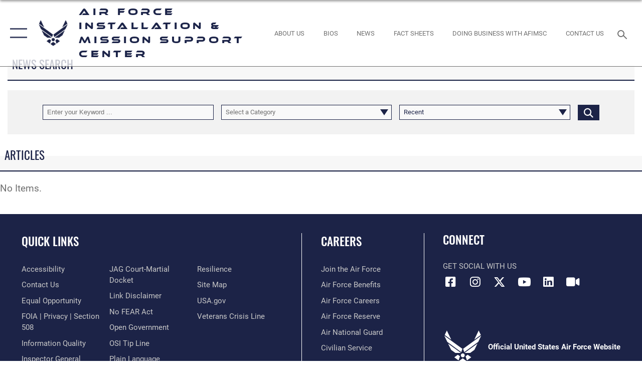

--- FILE ---
content_type: text/html; charset=utf-8
request_url: https://www.afimsc.af.mil/News/Tag/48779/religious-support-team/
body_size: 24154
content:
<!DOCTYPE html>
<html  lang="en-US">
<head id="Head"><meta content="text/html; charset=UTF-8" http-equiv="Content-Type" />
<meta name="REVISIT-AFTER" content="1 DAYS" />
<meta name="RATING" content="GENERAL" />
<meta name="RESOURCE-TYPE" content="DOCUMENT" />
<meta content="text/javascript" http-equiv="Content-Script-Type" />
<meta content="text/css" http-equiv="Content-Style-Type" />
<title>
	News - Tag Religious Support Team
</title><meta id="MetaDescription" name="description" content="The official website for the AF Installation and Mission Support Center" /><meta id="MetaKeywords" name="keywords" content="Air Force, AF, AFIMSC, Air Force Installation and Mission Support Center" /><meta id="MetaRobots" name="robots" content="INDEX, FOLLOW" /><link href="/Resources/Shared/stylesheets/dnndefault/7.0.0/default.css?cdv=2785" type="text/css" rel="stylesheet"/><link href="/DesktopModules/ArticleCSDashboard/module.css?cdv=2785" type="text/css" rel="stylesheet"/><link href="/DesktopModules/ArticleCS/module.css?cdv=2785" type="text/css" rel="stylesheet"/><link href="/Desktopmodules/SharedLibrary/Plugins/SocialIcons/css/fa-social-icons.css?cdv=2785" type="text/css" rel="stylesheet"/><link href="/Desktopmodules/SharedLibrary/Plugins/Skin/SkipNav/css/skipnav.css?cdv=2785" type="text/css" rel="stylesheet"/><link href="/desktopmodules/ArticleCS/styles/AirForce3/style.css?cdv=2785" type="text/css" rel="stylesheet"/><link href="/Desktopmodules/SharedLibrary/Plugins/ColorBox/colorbox.css?cdv=2785" type="text/css" rel="stylesheet"/><link href="/Desktopmodules/SharedLibrary/Plugins/bootstrap4/css/bootstrap.min.css?cdv=2785" type="text/css" rel="stylesheet"/><link href="/Desktopmodules/SharedLibrary/ValidatedPlugins/font-awesome6/css/all.min.css?cdv=2785" type="text/css" rel="stylesheet"/><link href="/Desktopmodules/SharedLibrary/ValidatedPlugins/font-awesome6/css/v4-shims.min.css?cdv=2785" type="text/css" rel="stylesheet"/><link href="/Desktopmodules/SharedLibrary/ValidatedPlugins/Chosen/chosen.min.css?cdv=2785" type="text/css" rel="stylesheet"/><link href="/portals/_default/skins/AirForce3/Assets/css/theme.css?cdv=2785" type="text/css" rel="stylesheet"/><script src="/Resources/libraries/jQuery/03_07_01/jquery.js?cdv=2785" type="text/javascript"></script><script src="/Resources/libraries/jQuery-Migrate/03_04_01/jquery-migrate.js?cdv=2785" type="text/javascript"></script><script src="/Resources/libraries/jQuery-UI/01_13_03/jquery-ui.min.js?cdv=2785" type="text/javascript"></script><link rel='icon' href='/Portals/89/favicon (1).ico?ver=Hg3UfUNAIYUyehLyqqDbSA%3d%3d' type='image/x-icon' /><meta name='host' content='DMA Public Web' /><meta name='contact' content='dma.WebSD@mail.mil' /><script  src="/Desktopmodules/SharedLibrary/Plugins/GoogleAnalytics/Universal-Federated-Analytics-8.7.js?agency=DOD&subagency=USAF&sitetopic=dma.web&dclink=true"  id="_fed_an_ua_tag" ></script><meta name="viewport" content="width=device-width,initial-scale=1" /></head>
<body id="Body">

    <form method="post" action="/News/Tag/48779/religious-support-team/" id="Form" enctype="multipart/form-data">
<div class="aspNetHidden">
<input type="hidden" name="__EVENTTARGET" id="__EVENTTARGET" value="" />
<input type="hidden" name="__EVENTARGUMENT" id="__EVENTARGUMENT" value="" />
<input type="hidden" name="__VIEWSTATE" id="__VIEWSTATE" value="O/qGhp2tRRjh/6Ot6xr+D4eZf9rgIShx2tl0eAhC1q9invjidDZeAZt2n/ir5/4ppjL/9kwV/HbbXItpwnltnjoOOoMYPzrkjbgbupMoGNjcyq9t4OXp80eZsVW55ZTkw5lbXtovZlmk4ot+aZk+q+1XBs9tzoDFphyGHpxx466wM5ween7gBVuuae5deXaEFRU68FaXy/fyFjaJgd5O5+BRvNqWWKvogSYAxAKgChoM01IG+7is5NO05Ye4X390LU2OnFS46qrRnMnlCQtjeyHNsqzsB3k9Tc+FWoDPBFUE+sDHshozIRfzvQ838OcvfgzTvrVHcNbtKwnVKfcrH9njv/z54xcx2xftkCZbs2CyVtwG7OV9bgF/1jRUxWrW0NpsL46CWe+j0Y1MAPkDiWUIqI4y5ZcKFEcBuDJKOCcfVcpaax0Xf9mtXGf82laKsagFFfhu5tLnD3VBZlVLhy+85uh2ZJfnuP27KlTAk5uJBD9ocpZR0wC+kDE1arodFBqsNxU0vknjvWc10KH5DNJU/a68fK5H5M3rDHe/Y3x53swPhCcMSnzOGj7FwBcAVFLEKGGNeE1JmazLGKeJHHY6q9/h/qiwS9THWf2j7j2ep3SSlBdmeBLGoVBN0Qvs2v/bRv4jiaySQH2ypcMmyvjlg3MJ8LV+T0YDzbKnpeWDItoFR/bh/7ruANE++W2+LG++K34i1GIgvBVlicfHcAUQgd2hsHMEbwud5YwJF2hzhFVYSDEtK5X74p501Ey2K7GpTMnbmXtLU/[base64]/oiL/VDIAAbmTyRHWa5V6wSzYfj6Ir+AlskT1hALBXtclr6/zXgHeBawonzFYaE2mAtSc3pD3TgXZALca811qc+u/t7OKjhdo/56Ta5FCUYeAvHjVEsNrJlLP1URIaetZY4J5bWf6SSyKfm/[base64]/FTDWS613bcrah0D1MIcLiEVVQ5+gM58+mPMxn5ENKAQaC6PoANZ0+EJw/dMzWasU4psqGWSrKNR5hv/U0GHYnfGO5BJHpH5yPU437VNDrD4d5zv/pY/rF59d7os8vt3XMUyflDbNAsAaALfa2ujEmFgGox7izvYOQXJR3z/jXZvsJztO/4R0wveueQHoENjILyXnfAc9U3fYvtSR3QnEAzKm5ypb6SQmxO7ICmcjBsiqoZX4BBppSIzIpa9U5RvHB+JOir6AOLdwlklG4F930RM7drTRAgK2IIvwAomcmFolT4RpkEYTowFB2SMueX/GjHsDPObDI/OGCZ+0ycHvYPS5hfuZonvLTBaPh02bYpMIeYb0wGKUHV3eQq76216MJoy5z0CAUB+0OAPmzoAErChlxFQ97PDZA0i0BXA50welv6luQ8oMrNIkVnOTKa5TdOdex+kOUjaHWcyEvQIfGQc7Fj0B5pMuekis/+xUPkGngbVgc1h787NjC81ph9hpcYVAn2X1jHg659tkBQLp2cWVx2JQ2doDhaE6csz4CXXIEKsVBiSg+DBwrjm+CaX4y4VXoMIjkawqq9X8odJa+fEUbj8RA+m/wWOF9j93Th3D3HU4KRuoT8mjdzUmPqI3gMnMVQi5rT9uv2XtG05qR2O3BBqTLe/rqjvKzCQkfkLMxD9pGsMTOiqgpVlf+W6bYEYDeBgVq1NNMDANjmAB6WMn2HsthQuYj91QErDrQ9hl1Fx9sMXyUHB1sniZ8Jeo8fPeUwbe8heVqsS1aHCR4wfgoDeuxj9UYDY+BDr8mkj4BKO2iJCwzL1RJWTM7THvs9UAyqmEg/Ilrfdv5xCaJCPncEzi0z3PGHl9hVD4UtDSoEwe6kXeZLeF7ERLKZw2k/XTOKeZRyBQRAr6M00Z78V5WZDiBDqrQUkk1SpAPLwgocbTGMdCJ7C5scdTTdnTmQiEgRAMNsY1/EhHZuhbtJKLSaZiRqPNUTSq6KP4HfQBafhq6buLtTPEyO/rvTHICYVY4YDQn78fnCDfNk7jyPepXyWkPFzc+jIWcs3E14J4l/6g/nvPNMxCuN5wrPMOx+umbU/x9RWaYjKBYL9i3hSXEfr0Ucv6DefhOUAJA+1VPTnKhdkO3880epSSSecZp+s33lKpWiqArga+Ui/pqYsBcZIrO6DVo7CS4ktSiZDdlFEwAnumYxuBSqC72f3pw5SNVUaSP7N53kxjeP7C4u9NgF3vLRC1rLVy41+xckBmZNUA7RWEHiUT/cd1DOmvhhL60PzQx8ST3Y6BJX9Y5j/NokXC4+wlts3r/zGMApYSpMaP3XMsrSCnM9GnpLJetQ/MA8hmFBQFDSprNMtJkGvHwSZs7N/Dw6CT5oJys/JGz3TChMk11wAtmgjHcM8q387q+O9qihtQyAy8D2bSr39HBDKMqjSL+hHEyLBk2eoYeChrKkoc9SbaZujOdXK8GyQjgqVA47S38h4EvSpRZLbkvXZhJjC71FKpKk+ykwTs0+jp34d8hse6RcYtEeaUFYpv1jsbBpOyNE/jUZLtYrIWVN8U2CYCp/3AiEKn53VCanU6DESWA5eWbN3MV8OCz1mEeU8kpAfObV5sxo9e3r6hQuRbcmu6gw9sW0bxwuKvg8uibdKfk2h8247bq25Q8taWOJH+cHNK383zfJaXfmmlfmGaqOvPlev588yI3U7UnWDFUWRsaMjVczCFDIi2/s3/GU2EemnYb0jIMCbIlTKPJy+vMdVHCYpr6/+IByTk+bZuywbKkWOxVycy5oThrLpTJkP36DWaPjlAjFCM43TPEYMbIcFv/Vo/oDjZOlEXTKXL98FltBrXfY7r27nxxslAot8VeEcIXp5mP8VLhh5Gqdi5/5Yb3c6OuowooUBMOgIv+xZgpHsWz9Dxrfzs2kFhFFAMtgLof1C/4WsDz69SSXayQJr0K15ID3JTryKfv3ZzYZVp4Pe9zepC1bb1qu5/8mZI6DMDlh1JF0roSuDKIdh/PQROFoQItl1eP1+09YBP4PgUGsh/Do6UUrvdYLT2mc1SSK40sw1pxRDfOpIQd5ZZIv4FNz1r/MGBfdhNe/kwW0HZDy6idZhSqVuPdfGI2MLeU6foRglzUPEMP7duBh8RyXv54Vd+JK20yEMKC7Ugcr0Pv07kXd5PqXTC/7WaDlUW0T4qzvnQ0O5zeT3rwO6RndJsv//zjds1UW6QzApEprBMo5sliYnYt3hfsapvvmTKbVKUc26LAOydRAdoZfM2M/JgLT3SVMjOq8lJnVUMWUj85TUmTAb4ryTkYMo5vuz4xFdpCT3ShnFRCzxX3YDTT4MIjU6Pusxw5t7KZ4uu3Fxo2k3s/M0MucCu0l7Ca+TOaiS7+hAyqJgRPcjmho9bQrygdVOoz/Xsy5y3CbD4w9SOFPM1FrprL8DH92jR3G0cNI9JX+eFqMPC26vejdMHU5X4Vqk6cSHKx+rpLmSveQg0c2StaQBj7QD6F0G/aIpLzzTlmoKzv0ZvZco0iMbFVtGAuNEjDu8gQjdKvywDrc3zVfOzrMg3BE6n/dqDLS8HCzNOOa+HbSYeIUaTwlwyHVJoD8hs2447sMEgLzkfNYGD56ufM+PVqA9hJSODE0YQUaeCCuYcHwfWb955Iyrm5WtC49X+Ob92MwUaPABFq9wS12P5/B71k06Tyc580MatJrob48G2OFeQOOAe6MhYx3JxH41/0p4lEPP6OgDKL95aRPnN45lycdp6Expgbjg1KxgS3J+DKBWucmfNTM6FmlgDWV3ISoO6OsH+k5lM9K8T14BHXo//eszFsYEYMtf/swJkh9QlehNwVeusQcc31lnX+SZEe9CQoGCv3BUL87WwaGkxBuc7B1zxL618dCZpYOw/mb3a5cxaYCT4uOHeMBfbrn4zZusLM+SQFlUnxAZjNwN6deamw5+kBwXGKM6Z/YzjUMNDJAYowJ5Y6UwU5ieQqwOkRQfMr8vG//fG9+hMKH+4SKFuDvIY/l7zeMKkvpLYMpxMyABtSjC+Ve/4cy0PlODUVAZKocSZnDX/[base64]/YkCRlxAK6dA0hf18OavdcqnNa0xmV+pfDNnqVg0cIr2mZJfL7HhF567HEWrg/scasGGmoZ+5tEVoO/+rIXQQbgH8Xt95iyp+rDSLRq9TtIohhofgiJtQC7eu97UPtMEv2I8sFPlFtivlATMCJ/m+b4InxC20LWNASKY+q7d0fUjaqE+yeTEcmPW4Q46U466Y9WtJ3fPx9YMFAZMZFAI+vECiVMpmZ4FpMbI+q3ugomBgHn/LmQNXKBqBRuWUyTt3e1OQBM7XoI2xhh9/vJH9JOFxH7Zr0k0Hk99EVA5KPGMT9rx7Wn9odwDm+bK8d+BpUQL0YO6TrFfKmRV+6axjDJa5o6H6XBhPrYLi8q5ZoOMfjfAotkwvrLCeyr0jycs6R0SW0Eucy7ejG8tRkpLg0dIJHSA1RbC0WSppT2WW7UXZ+ipCBmBynae0nTLELTRUQ/eSs1eVAZm3sDJkSH2DvvtWfJUI+jfC9iPYs2iSONaSzu9MkEmnsoWoRSP3yFdK/+O9KnWij2hNUkabxQsfIJ+luebL9lOV2dNmk0L+2V2i6X0WGYo69XK9oCWixcpMGh35w/[base64]/izJnVAm367FhBpNEZy4CDKQUKXxALnUCaN8xYCqNwy4XFXegwpScr8hB1kR6TmDuHyPt76V8R1Cg7s4Td4rpO8qdwbytciFFhd8Bw38SVMD0lDFMB5zWAQiEL4VhdNEnUTFJZ4yUg4KPQNc0Gb7whsMHPGkjUVeRjl1kY/W+Mz1+HRMfAAvINu7rsestFgtXW/Zde8DRiYrAC6HEIE6Zog+cIRNLmmrz/B6s+5XjkgeIody2kcb4u+Xmxr2M3z0xBjkHxkr3BurN/j17O3SN+g1Eh+EepTU55oSHXq+dIr8+dSHI7qjVj0iLEeE2BdakOJKSglKjPEJg3B0WTidCmfy/0VkIjyLRrjQjeItCINnFaqRsS9ZGN2m4NwpFhjoN+XNp3oQcFJPX84Kyojgm+lGSserdNfjgP0aVEH12e+eTqQiVQhKUURuCQYO4SoP2Fhguv5qsJC7bhG5sg4fnrJcTNJS5z24rQNFSg7AVb5WGCGm6wMU6B0Hz59BuawWCf2VrBtUNM/2sALrBNKR5ndMVnGPD1kxcdIbaG2w/iiR7dkTGvW/+Sofpi//CvrmWTfa8KMiangG4pAN57M6grvYe1fXybZasNZ6uWX+IV5Je7yO8p149Yj/l7wTiGohcwEihk0mYqWIw+vOMUpmRyawknbgwRqvfVtbVqHaTzRJzjP13d/Y7M2Qp8eGGuEJ1HRl9uYMeKkaaHDLg+HnxQXJ2Z+Y7/KUbwDnoO5NrqIDaS8fiWLYsVrj1Q2KPYmNhLBhxFjIDrDvo9wbEoPEnfu4rdUpQbbh2S/LP5Xbl4z0dhiODaCh3WmaNfUxxAALYfm8rU26hsFpZGZiHVxI2gvP+qw2RGnLRTKzlJ+AjtH0xKoF/1VCyqD385Ny0TwywKYKX8X65xXb37NHdSmDJQNa5anXFrk+5vatgx5Uhk22GspGrENbYMyp5acrqAtnHws0XPtA9RPfAC7XPOfVUAFgv0Uvg6pF6OopEBLopToQjHcSv4G0t93efd/[base64]/xZUoTgLlCi7KUzhHHg7Whw1jyt+TuE9qGFmYrsI39kSdAUOAtqBRPAkkNhMHC0ny/dZNjI77vf5dnic1Xi9Z9XSz3CZAD0Sz7D2wxSr7awwDkLT/LcRbxOyHzTdqPV6HrtTDrb3ZlmsG4gJoA4Z6hZFd6DAZU7V7x8Q2dzAWeM3IdlHs9rSuEMyYGP6110EdcmF2D+t0tJESMQArD74irVqmmIpc2eUqLW1e6w52nONd4Er96qcKmkKViwD/Ak8Xx7BUsMG9rUyDtYvzwcYrHAaTOHto4PDw1WRlBIN/nv1e+H3rZhQfDMoreV6n0agbwNcXa67lUHYQ898SlMkFaJ27zG3zyPUgyo1ieQVl6H9VG+DrsZg2KPEqeOjIu8gP/2eUgq9wKswNFpqWk+WnLHNn47Wj5qGORM6yvxa+jyeoeT68wggTR4VIo8MzrTq0iPTCkl2vLFhtScqGkbzizLMakwe56Xl0Mm/FpnCwLszw682glb5G4mLpCE11jI4eD8hV4CsalOFH3gbgq4els0eDyY+XEzZMmuUd4U3KI5TyOf5BG0MtchvLVtphtu8Duaet0lnOGIsx/GMw+F8szHwfvtPxKPOYuVeCGYYX+a2j8quT0QdKJsLeLJI1ENw9YVNqxGLUNBgBX0FrnqWlyAxJM5NVkUCjshz9EQZjQoIsuiu9VHvusCBPBkiiT1dsH5SOv0wmtM/6moDGLxnRqnJ7xsU+wOw6JND58ZKlKNjCkqe3/LAOngMv7IgxKua09awom9pWPD3CNZsW7GjDJhUblCFkhTwlD0yuSW1DSHQrToxS//e5udfWAH+rpnh7d6h+lobl0EeIAounIuHhAZsmw/WtEuPi6E6Y/yCLQI46sC67SLQ9srgxbuPXc4A7Gf1PjUbu+f36kfHduBu81h3LAk/OE1TcR+2RZFbWaVNQB8ic4V1wsJcr8YpBFl124bHvU3tQgRoTD+sH2WgW2j1fXgba+m3BZupjw9PSjVfoq9ac/mriCW7USnHz/53ihkQXn40EPP4BOukr8w70DZPJ2CtvyvFgiwYbf2qM7xOcqbco6OalnreF+QUhTHPIr9KCZBZgj3vSbHRIuz4Vr4rAovA0w8PpwyammpIvpM40w9X8E4uKyXdPgxWhKoVJayJtFBLev2XLhZf8R12/VO9QYtNYSRD/QWmILeQVPCJqg7vcZdbA/4QMkzBbBNtNYO40CASeb00BYF0vGDofcEU1CMJ3nrAITKl4xl9zAaYybZV2qhRZ82sjawRlGW9ECtPTb+duMBnWB+Q5U8us21bIs2xZFFP92IVmK+YhLwWf6zAr2FOjb/D5pTjOh5/nbBXieiCGZQweY7e4O3uAcblhriaZCyj2DX5li6uaOnb6d29r3Xa2Gj0rfcR7T+6fpUTqpzIXGJZMr9uqyAPsvdzooLa31Hac+v2tk5oSd5mrp7vDCFZjV7Ozeimk8a7G8dfs3TfUjHf4U6dXB2NL1D0YcVcTlhNgfe78triJu2WB3afFvfxAs/63zFAMgg+IHg9gfc8bW99Sh/RaU3KeeVXrP4A4LbTWVbuex88TqxqJlp0xVmjlcFvrZAHHC99bwfxqiwaBiEf43z7IBxVhBFsCG2qU98tKXQb71h4/cL34dR9BSAF/9XgGu3FBbujxHkG9CTG4gAFWvhzhEK4iPTD4APn6AZfT41/Vroud9xKSGbKpEg8IbHUXKahfGhN6MMY2ZuhVZVvEsleolK9t214yKoQ+uJlNqnmzq7QX21QX8EZCa9vdlkRJVTeoQwDz5iF6kHV2eEwgQztLiEU+XFRsb3iHA2xdS5QDTo4bSyxsmQ44det3vWMi/2I1dxOp5EY8UnNU0Z1Opv7WE2yM7IbBBd5mKv+JEcc24UiwGNaV5jGkwKUo4WQCcvkhrKWiKejc9QezXTWfOJ594ggmRRcGMMVtjZ5iYhAE3huZT8Meo1e6/RpgzkjcxX22TuYl0dj42WnU82/lZS7stK7Zo2LOp5V44ifgJLwKseVdxS7ch6WZscM+TCC6ohkvXIWv2T5nMN0BcULKmZ5v/mP4Ckrl3yBETruPMP4dWPxKhYM1ImwY/RbIWY+J7yhOceKFHs2icQF+OzaNLnYNZgF2KxuRjhFLYuMxmkwY1l4yhTFh72585UhH2rYmf+iOEjFneqFYCVLobWPWSIh4a/nB2ZBqRIjoeH+I7/D/fbKNPYLs6UgDdG72tR+d/7WgpYfi2qNxLb8ruAh2PPwWeIpvQaf3nVmnaCgjFJeHBNUAMTsBJFyCb8z7iOFnm4PL7ClElr0DeIOxnHseo+4ln1dd9Gj8mH/M+fqLKqu5MQoDdpq6KRYBcLdZb1m/q5aHzGF1LheWd48VR7gifzKldOw0MjTKaiS+QUPtEEqFhQajjhqixhcHyH26LhFKfT6mZp6huBG4ker3KpQ0J6SRIOr4HmQ1DgSG3Ts8qQa2z0JrVUHj1hqH/l1bF8sE6NarrJTtXtW52ZEsRU01oABlOcO15kodO6u1bSr/9/aXpYff7zs6xVC5WksVtmKLBuKR54xlL/jkfXzUDQqBsprtfk/TEy78HHRIDoQSRUSk+rNUVwZt0Ka5d5qdldYlhoSU3dhbA++kxRjKDZFJGdn+yKXXYca0BqsGx8LcTxNA+G4SHFrpyaeDXjej/kkYd4OuSp5sdO6P+DBm16Nn0yVSIJzZpdlIORHrbgSWtW0HS9sIwipDqQQTKJ0BbwQHb2ltX4Xda+9zI5E4GcWCHnJ0J4Ue3oSxhlqjK/t14eCXUVSa9yZn0PvMI1q4pOYGywcY/wErQ2AAA0mhiwFgSji9f1ir79BWLIJwtpZProiUx4HsSYo8bDgb23XaOmBaalDMSjaDLJHIdWjyjdShFs4lEyfGZ+ify95r+DqAeeyDG0gU1f1msRIrNyGaM+gB4VxjVIOuf/srCc/6qcfUGMaAC5z1AswzHjXi6VPI1VxGhgnnLfc0iJHF5MP211cpKDVM+5briY7uN9cD7YIgDOjobJEYrahh/cyZ4S7D/lveyTCbpL1n9//HWlTXspno9KjSCvik+/JMrVOAk2NmUrSQww49TPJF206KDv/0zpShWcEEtWGt5PYfZ8ViA+Cxp/A/SuNGI37XSXAmTsiwHC0V/drENMLbeVdfyT90DedLcMi3ZaGFTi+vS96uNFtZAZFCKOyekNAuwpjbEpPlYIx5fyrWYgAzygloxdXTzvwglmlDqwcFdmdVKfTZC25xeGxi31U3z2Mli62MF+QrUIXbemXxEzZQAbsl4LwSx5uSRydfbVz/j0+GHmNiy0xg1rha0MLNrfwV6vTmCj2+yYZ3KHRy7RWSetHF4OX/ouPQVwHAQUvscFKGS4hnqKpu0nH6JMpWiKNfFDE8ChSA6OEh+PXEu/OFiCSG99wTNhFk1335F6K3gRgQYi8u4UO3X0oYx3m7Rpzzw89aAQSIxCdh2kYEwNGPnQXaT0yWpp1bGzwXNrcslTjlrfTltWY1q4ZZwsoMDjHAkUzCgiNnfQgaF/3Gt9QgxdoOAe1prqv/nMrjkTSToun+tNysgTnPJOhg40GswPcOl8Cf/szwAfbttMIQFwf/gdYdtqKrNn3g8m8+SGNxgbvyA2hikfgYapUsm/MRQYdEuAnZhNjaoy31doQL5C5nTVpDaPQ1N8yuCdqTp0gkR2jD8scKdeHY5pCHavNbFS6E9C3Nw+4ObDeL3bckxg8Cgu2+btdv5mhnqBwZeHwPl4Iid0hlvFMc/5Y9i7ItSGBIKAfOAozipfyF0H1zruzrrWQLLpOngNf2eRypfLTOlX7pxCKfA3kkcWp/zOSjjJtrXy5rg3eIqQlBVZuFLrc9ZftMWfxcyE1Fke06juNsRpcWO3ljgdVc7NHH2GL3xxN4o9cOTX6V/4gJnCz8NXC+/QAbZS20t+gx6S/AAnkLrzvL2UFoG764tkJhUJ6u8sU/iWC37uh/[base64]/UJcLg6x46N/+elj7Tb7cxd64qWu6KkHaU9vIxXb3MRkYS/YJnj9L61v2RmneygyM3rcCisul1WX6zhOXRmVWe/F+bU3rNrkClJopsLwbrdpLpLB/rRKbVv/O40zy7t6eCgMoeLRWmJJdzNPzdMRIYFQ8zutHX0QkqIxKWOj03UsH6ZXCh4Oa9FSuEthRrYE8Gmn95XszwYRRvS/tMczOlg6wKhDCzbKBV13WxUDjHegZkNjSts9BMlCu5gEurLBO6jwsbHP/1xZghlOqYmZQAZZDG7QxeB7pA0/+P5vTbA1wmAyOEGvmWBQPE7CAUauowOW3wcQN4hqZvEDV5CEi+l9pN/GyQyAU5cFcTDMonssgjt6Y9+qx7ynLrvSEGUtKOUoaqr6hT026HUBK2dpSlMdx7xxliK1g00xFRu7pEXE+d2gU65c/TSz0lgR5jSlhXr6TrdURc6fF8NHogVG8tXlgEaeJYTw/QCKK2ZYqaG3IFP0L/DW0amZRM4C7cSGIFhWhDxLE8QFUxOwRke8zGQCj2YZOUQZupivwpGaL0/3dkPqeVpiGLnybRBTt4VAnixwilLsHQ26Hfnj9+pECK15imgKV2fE38vrf" />
</div>

<script type="text/javascript">
//<![CDATA[
var theForm = document.forms['Form'];
if (!theForm) {
    theForm = document.Form;
}
function __doPostBack(eventTarget, eventArgument) {
    if (!theForm.onsubmit || (theForm.onsubmit() != false)) {
        theForm.__EVENTTARGET.value = eventTarget;
        theForm.__EVENTARGUMENT.value = eventArgument;
        theForm.submit();
    }
}
//]]>
</script>


<script src="/WebResource.axd?d=pynGkmcFUV2XJQRRndJGZjIM9Yjewq1-mws8Ro32keP8X8QjNrsd-BZU8GU1&amp;t=638901627720898773" type="text/javascript"></script>


<script src="/ScriptResource.axd?d=NJmAwtEo3Io1vb4WK6GRfLaB9HzJ78wO-BXW2z5SADyChLbcFRJIrjg4UGqAmOAcAQEMwPq2Q1DtzY0Aley45CRrSrD9ru7og3vimHBwMpdXoL-I7TRYXlfk3ueSFfDnfWckFQ2&amp;t=32e5dfca" type="text/javascript"></script>
<script src="/ScriptResource.axd?d=dwY9oWetJoKon4WKK8drPsOmDM7FQIzjJ7t_FTF3NlYWC4aOoW9LI8187a1lGlD3BtlPZewts3yoYk2hA7zAfU4s65dhTvXAC813Y8kBRmRkvC55RC1URouDa2uR_m3HGNPNmkEfZcbltnYq0&amp;t=32e5dfca" type="text/javascript"></script>
<div class="aspNetHidden">

	<input type="hidden" name="__VIEWSTATEGENERATOR" id="__VIEWSTATEGENERATOR" value="CA0B0334" />
	<input type="hidden" name="__VIEWSTATEENCRYPTED" id="__VIEWSTATEENCRYPTED" value="" />
	<input type="hidden" name="__EVENTVALIDATION" id="__EVENTVALIDATION" value="fy7j+7kVUjdbFrKa0U46rsjhFzWL0hWtRq2g5Os7m8a8ShuYJRNokldaN0AH80zQoh4R5jatb51W4P/SiNQNud6u6Nzk3sRPaLnMGnrb2lbPwDN8nc7pzbkWiYzle2Ypqj/lVst3SAySrJV/bBVmXbLAsrlSRLPEtJrCtWkbYsuvFgGE4GUZmi9JSnUJ3hLVzrEyTojYDe5VcFd/mPTn2DMamJIktU2DMjxw2l4IsJSffob8nDJNSoceL2iyQhTnF4O/GuO9c48Yc87pzlYmzu32J8EWHYVlI1Az1djEc24k4k0prQwAx23AvO7UHoxS2pbKDabJJk5/ROKYYcqH7UoGJ6keRqA7V7YhKczlCyrBL2bdjYF25iRy4X7K9VYYaLWljvyYE53lAgRE6IRrFnAHu5RI0dcATZx0UeXoKMnP9bAsnSJ/[base64]/XW26w9LrqhU5sbclDJb231toJGrCM4ySP+X43xJuXIg+LYJnGlpENbCacWsTMysKgUmu7ZvRxagHVtJ9/PSkMtewBdX4Oy5uxUrIUd+UGICTE6XXAZdi2CVAr/erQJHUAFGOz/HETJKyISVoTd6Lh6jXyldBANTBWZTPGcxFrRUGiZWzWbxQZ7Dvumib0S30htfYbCOgh8jxxiweu5VjEXWJ+Awt9jAnd+/ivtCrRulWHhm7T33Y59YJNN2uypO4Z7C44X0iXDPzAH1MUV1yaUIqfimmlRh++Ppok9zeP7p7DhhhiHBVQTeC27TEZvs7CinpD5TuVyRmGSe7P4KOvUyE64ys64oJoJ137C9HXve6oyqyUeKJNyEfl7ZJq0Qt2UOjpN9+PR1CyOMbrLLmmeL/QHGjKIkkDgcLMapHg5NLOy1zy1vKlMGLKz5rHarW0c7duSMOcSz2yiFfOg2U4ywkfZHuD+zmWTNCcFmAZbjugYFsD5p/s0+6uKoGPvB34YbtBpUFFJpOXN6FfmDX0Hd7CRwtqXBto05Qi10lFOEp5yfVsNNx7ar20Fo/jNZRjOhm+2Z8u5EKhVpHN0L/5BZ48VfyEFhYPgjBE3axCoCvqs5K+SBIZPobzLSNXOMUp/0X+JP5kFQ78FUAtLHZqDtxHxUBkLSO60TUSL6VvCncCHXADktecDZlK1ReLgpjMzA9um5Wpw/Up0C0MrSjbJ1azKn+qMqrG4sjS8MMeAx0poQKUDYNFrcjR2YhOsvZUv4vHXjPDSRqnyqG4ENSDqFnVnWopzZmduxwbpjqdcMpYhU9K7JIG0HfPGUXWHQjKAbOjB3dJp2KGb3omcvD09gWnMw6tRvQ+vHuxCvBxo/kllaW9eLMS3nsMsD1ZNBQXUgKAKcpXRmLj2UirnbamFpd2wyV0CCOoBUfbk93fZTTb+wd1lB7ZkYjUsYa//r5uUVkdmgz6f5mVlaW/H+dOMuyfLKSPdbk4X61xdaXD58BKhVToq0zoBhYiiv3ZVTG/oO2aY9wC0XbLsCwzWnSE4/Q4saF/n6rBnu1uJ7/UA50xDuaVZFkoGQoSAdp6IrRZyCfDZRGmUk8fb5224CcoZllYwTmf+5u2p7ErHUPXkIGbYQv07RHeNnGVG+D0nHTCj7AgU5CLaenxlaTZa7JgUp4wqNjKmGANUaRykTrOOvzWjwSfJCvIEwCK1jQ1efiwdKwGuJO7cmlORGMxn0bt6gy4Uj/1G3zVWMs5XmZ4b/FpWmB3FSvPDBaKwAmD7oeYITSIjEA0NNnzv5oigfC3JoQvsL4DhC2+qmAZZufifeM5noccUg3RZKUzdrf8ZD2PerGAvRDXBA9rJSLLEu3VVCN/STK0LPl18vDh87v9d7maHCXL2juHLWsSQIeiUsp8/tXzZIh4aHrxxHOXNlExer5eYGS9afMvCsmr9Rc1nAaCawwcgg3+FE7qMUw0VdKoMwdwBAZI7JNTRI1LK1OgsHqEtUmge6JpLCsSOGe3jDN24YqFLg6WKtbLCY2ekyPoCqMZ7b+Mz4GP1IqH6vVjfeohcsYfSI3R9L0cg6Ld/1kbcXO6iGSy7VToI5F1Y9Lg8zaYA+B/viH0iWktDMs6Yv7oFloB86WXF3n3WClzAY90zN1NGIG0nAU7/kkst/FEseRDH2styg5Lo8od2Jd6HvEUuYVdFIcROv58K0ZJV9GsqBw3Pp5JWUHSbdREINgjhgk4SGO7PNkrorGjDIUybzjghRcyDuXuv8twk1bQoGo1Cx23lSwiMVkpeE5jGtwKlfuzgxC/NhIEJ1UiZc0v3+WVzL4b7g421pHgRc8dJavesfn1bHoHZAbLHcAMGU3iSgbMzeVk36BOvE6G0U3STsi8JGM3kuK52/v6hpPkkTU4USgweGqNiMDDGBSQ+F2WoHCqlko90udYc8xFvYBICDDKrZqe7xL7XaxJpTtlReYIEl95v41OHjdAB/anlDIxFjLhqHzOPtBAdF8cCoBhxSSZIwjfN59uHsZT2/tbG0HzvothKc5RrrylWMPNZ6FJtbQ2cRnqxWlGk+L4tUvyccXw64eenfV8pS34GO8Avy+PFjngUxdjciqN9A+MfxbPzoH0LvawZVCu7gweGyhm9Ci1iGnhRxj15lobJCcq/yjRvU/X3Fke9BU+cQD19g=" />
</div><script src="/js/dnn.js?cdv=2785" type="text/javascript"></script><script src="/js/dnn.modalpopup.js?cdv=2785" type="text/javascript"></script><script src="/js/dnncore.js?cdv=2785" type="text/javascript"></script><script src="/Desktopmodules/SharedLibrary/Plugins/Mobile-Detect/mobile-detect.min.js?cdv=2785" type="text/javascript"></script><script src="/DesktopModules/ArticleCS/Resources/ArticleCS/js/ArticleCS.js?cdv=2785" type="text/javascript"></script><script src="/Desktopmodules/SharedLibrary/Plugins/ColorBox/jquery.colorbox.js?cdv=2785" type="text/javascript"></script><script src="/Desktopmodules/SharedLibrary/ValidatedPlugins/moment/moment.js?cdv=2785" type="text/javascript"></script><script src="/js/dnn.servicesframework.js?cdv=2785" type="text/javascript"></script><script src="/Desktopmodules/SharedLibrary/Plugins/Skin/js/common.js?cdv=2785" type="text/javascript"></script><script src="/Desktopmodules/SharedLibrary/ValidatedPlugins/moment-timezone/builds/moment-timezone-with-data.js?cdv=2785" type="text/javascript"></script><script src="/Desktopmodules/SharedLibrary/Plugins/image-set-polyfill/image-set-polyfill.js?cdv=2785" type="text/javascript"></script><script src="/Desktopmodules/SharedLibrary/ValidatedPlugins/Chosen/chosen.jquery.min.js?cdv=2785" type="text/javascript"></script><script src="/Desktopmodules/SharedLibrary/Helpers/chosen-fix.js?cdv=2785" type="text/javascript"></script>
<script type="text/javascript">
//<![CDATA[
Sys.WebForms.PageRequestManager._initialize('ScriptManager', 'Form', ['tdnn$ctr60718$Article$desktopmodules_articlecs_article_ascx$UpdatePanel1','dnn_ctr60718_Article_desktopmodules_articlecs_article_ascx_UpdatePanel1'], [], [], 90, '');
//]]>
</script>

        
        
        

<script type="text/javascript">
$('#personaBar-iframe').load(function() {$('#personaBar-iframe').contents().find("head").append($("<style type='text/css'>.personabar .personabarLogo {}</style>")); });
</script>

<script type="text/javascript">

jQuery(document).ready(function() {
initializeSkin();
});

</script>

<script type="text/javascript">
var skinvars = {"SiteName":"Air Force Installation \u0026 Mission Support Center","SiteShortName":"AFIMSC","SiteSubTitle":"","aid":"afpw_afimsc","IsSecureConnection":true,"IsBackEnd":false,"DisableShrink":false,"IsAuthenticated":false,"SearchDomain":"search.usa.gov","SiteUrl":"https://www.afimsc.af.mil/","LastLogin":null,"IsLastLoginFail":false,"IncludePiwik":false,"PiwikSiteID":-1,"SocialLinks":{"Facebook":{"Url":"http://www.facebook.com/AirForceIMSC","Window":"_blank","Relationship":"noopener"},"Twitter":{"Url":"http://twitter.com/usairforce","Window":"_blank","Relationship":"noopener"},"YouTube":{"Url":"https://www.youtube.com/AirForceIMSC","Window":"_blank","Relationship":"noopener"},"Flickr":{"Url":"http://www.flickr.com/photos/usairforce","Window":"_blank","Relationship":"noopener"},"Pintrest":{"Url":"https://www.pinterest.com/usairforce","Window":"_blank","Relationship":"noopener"},"Instagram":{"Url":"http://instagram.com/officialusairforce","Window":"_blank","Relationship":"noopener"},"Blog":{"Url":"http://airforcelive.dodlive.mil","Window":"_blank","Relationship":"noopener"},"RSS":{"Url":"/RSS.aspx","Window":"","Relationship":""},"Podcast":{"Url":"","Window":"","Relationship":null},"Email":{"Url":"","Window":"","Relationship":null},"LinkedIn":{"Url":"https://www.linkedin.com/company/afimsc/","Window":"_blank","Relationship":"noopener"},"Snapchat":{"Url":"","Window":"_blank","Relationship":"noopener"}},"SiteLinks":null,"LogoffTimeout":3300000,"SiteAltLogoText":""};
</script>
<script type="application/ld+json">{"@context":"http://schema.org","@type":"Organization","logo":null,"name":"Air Force Installation & Mission Support Center","url":"https://www.afimsc.af.mil/","sameAs":["http://www.facebook.com/AirForceIMSC","http://twitter.com/usairforce","http://instagram.com/officialusairforce","https://www.pinterest.com/usairforce","https://www.youtube.com/AirForceIMSC"]}</script>

<div id="app" class="layout-main no-banner ">
    

<div id="skip-link-holder"><a id="skip-link" aria-label="Press enter to skip to main content" href="#skip-target">Skip to main content (Press Enter).</a></div>

<header id="header-main">
    <div id="header-main-inner">
        <nav id="nav-main" aria-label="Main navigation">
            <div type="button" class="nav-main-toggle" tabindex="0" role="button" aria-label="Open Main Navigation"> 
		        <span class="nav-main-toggle-label">
				    <span class="nav-main-toggle-item nav-main-toggle-item-top">
					    <span class="nav-main-toggle-item-inner nav-main-toggle-item-inner-top"></span>
				    </span>
				    <span class="nav-main-toggle-item nav-main-toggle-item-bottom">
					    <span class="nav-main-toggle-item-inner nav-main-toggle-item-inner-bottom"></span>
				    </span>
			    </span>
		    </div>
            
            <div id="nav-main-inner">
                <div id="nav-main-header">
                    <div type="button" class="nav-main-toggle" tabindex="0" role="button" aria-label="Close Main Navigation"> 
		                <span class="nav-main-toggle-label">
				            <span class="nav-main-toggle-item nav-main-toggle-item-top">
					            <span class="nav-main-toggle-item-inner nav-main-toggle-item-inner-top"></span>
				            </span>
				            <span class="nav-main-toggle-item nav-main-toggle-item-bottom">
					            <span class="nav-main-toggle-item-inner nav-main-toggle-item-inner-bottom"></span>
				            </span>
			            </span>
		            </div>
                    <svg class="svg-logo" width="80" height="70" xmlns="http://www.w3.org/2000/svg" viewBox="0 0 80 70">
                        <g>
                            <title>U.S. Air Force Logo</title>
                            <g transform="matrix(0.30864200474303516,0,0,0.30864200474303516,96.66049876374962,86.23049787780087) ">
                                <polygon points="-216.59274005889893,-115.45912504196167 -239.41073322296143,-98.88313627243042 -211.62673664093018,-78.69417142868042 -202.91378498077393,-105.51613187789917 " class="fill"/>
                                <polygon points="-207.52175617218018,-75.70814847946167 -184.70473957061768,-59.13417387008667 -161.90072345733643,-75.70814847946167 -184.70473957061768,-92.29115629196167 " class="fill"/>
                                <polygon points="-195.99575519561768,-126.93117094039917 -279.6467409133911,-187.7141375541687 -260.1197633743286,-147.0781512260437 -232.37673664093018,-126.93117094039917 " class="fill"/>
                                <polygon points="-187.24075031280518,-153.7301287651062 -304.11372089385986,-238.64913511276245 -284.5887575149536,-198.0051531791687 -194.19973468780518,-132.33217191696167 " class="fill"/>
                                <polygon points="-287.54475116729736,-271.9891619682312 -301.3247194290161,-243.31515073776245 -258.9787721633911,-212.55013608932495 " class="fill"/>
                                <polygon points="-166.50472736358643,-105.51613187789917 -157.78475666046143,-78.69417142868042 -130.01070880889893,-98.88313627243042 -152.83077716827393,-115.45912504196167 " class="fill"/>
                                <polygon points="-137.04073810577393,-126.93117094039917 -109.2976884841919,-147.0781512260437 -89.7787675857544,-187.7141375541687 -173.42074298858643,-126.93117094039917 " class="fill"/>
                                <polygon points="-182.17178058624268,-153.7301287651062 -175.22274494171143,-132.33217191696167 -84.8327226638794,-198.0051531791687 -65.3028154373169,-238.64913511276245 " class="fill"/>
                                <polygon points="-81.8727617263794,-271.9891619682312 -110.4467363357544,-212.55013608932495 -68.0937089920044,-243.31515073776245 " class="fill"/>
                                <path d="m-197.38074,-111.46014c0,-6.997 5.676,-12.677 12.682,-12.677c6.99,0 12.677,5.68 12.677,12.677c0,7.005 -5.687,12.68 -12.677,12.68c-7.006,-0.001 -12.682,-5.675 -12.682,-12.68z" class="fill"/>
                            </g>
                        </g>
                    </svg>
                </div>
                <div id="nav-main-search">
                    <div id="dnn_Header_MobileSearch" class="search-input-wrap">
	
                        <input id="search-input" aria-label="Search" type="search" autocomplete="off" name="header-search" placeholder="SEARCH" value="">
                    
</div>
                </div>
                <div id="nav-main-menu">
                    <ul id="nav-main-menu-top-ul">
	
    <li class="parent ">
    
        <a href="https://www.afimsc.af.mil/" target="" aria-expanded="false">Home</a>
    
        <ul>
        
    <li class="parent ">
    
        <a href="https://www.afimsc.af.mil/Home/smallbiz/" target="" aria-expanded="false">smallbiz</a>
    
        <ul>
        
    <li class="">
    
        <a href="https://www.afimsc.af.mil/Home/smallbiz/SBIR-Partnerships/" target="" >SBIR Partnerships</a>
    
    </li>

        </ul>
    
    </li>

    <li class="">
    
        <a href="https://www.afimsc.af.mil/Home/AFIMSC-Ten-Year-Anniversary/" target="" >AFIMSC Ten Year Anniversary</a>
    
    </li>

        </ul>
    
    </li>

    <li class="">
    
        <a href="https://www.afimsc.af.mil/CSTR/" target="" >CSTR</a>
    
    </li>

    <li class="parent active">
    
        <a href="https://www.afimsc.af.mil/News/" target="" aria-expanded="false">News</a>
    
        <ul>
        
    <li class="">
    
        <a href="https://www.afimsc.af.mil/News/Photos/" target="" >Photos</a>
    
    </li>

        </ul>
    
    </li>

    <li class="parent ">
    
        <a href="https://www.afimsc.af.mil/About-Us/" target="" aria-expanded="false">About Us</a>
    
        <ul>
        
    <li class="parent ">
    
        <a href="https://www.afimsc.af.mil/About-Us/AFIMSC-Strategy/" target="" aria-expanded="false">AFIMSC Strategy</a>
    
        <ul>
        
    <li class="">
    
        <a href="https://www.afimsc.af.mil/About-Us/AFIMSC-Strategy/LOE1-Increase-Lethality-and-Readiness/" target="" >LOE1: Increase Lethality and Readiness</a>
    
    </li>

    <li class="">
    
        <a href="https://www.afimsc.af.mil/About-Us/AFIMSC-Strategy/LOE2-Strengthen-Airmen-Guardians-and-Families/" target="" >LOE2: Strengthen Airmen, Guardians and Families</a>
    
    </li>

    <li class="">
    
        <a href="https://www.afimsc.af.mil/About-Us/AFIMSC-Strategy/LOE3-Pursue-Organizational-Excellence/" target="" >LOE3: Pursue Organizational Excellence</a>
    
    </li>

    <li class="">
    
        <a href="https://www.afimsc.af.mil/About-Us/AFIMSC-Strategy/LOE4-Amplify-Warfighter-Culture/" target="" >LOE4: Amplify Warfighter Culture</a>
    
    </li>

        </ul>
    
    </li>

    <li class="">
    
        <a href="https://www.afimsc.af.mil/About-Us/Biographies/" target="" >Biographies</a>
    
    </li>

    <li class="">
    
        <a href="https://www.afimsc.af.mil/About-Us/Fact-Sheets/" target="" >Fact Sheets</a>
    
    </li>

    <li class="">
    
        <a href="https://www.afimsc.af.mil/About-Us/AFIMSC-EEO-Strategy-and-Integration-Division/" target="" >AFIMSC EEO Strategy and Integration Division</a>
    
    </li>

        </ul>
    
    </li>

    <li class="parent ">
    
        <a href="https://www.afimsc.af.mil/Units/" target="" aria-expanded="false">Units</a>
    
        <ul>
        
    <li class="">
    
        <a href="https://www.afcec.af.mil/" target="_blank" rel="noopener noreferrer" >Air Force Civil Engineer Center</a>
    
    </li>

    <li class="">
    
        <a href="https://www.afimsc.af.mil/Units/Air-Force-Installation-Contracting-Center/" target="" >Air Force Installation Contracting Center</a>
    
    </li>

    <li class="">
    
        <a href="https://www.afimsc.af.mil/AFSFC/" target="_blank" rel="noopener noreferrer" >Air Force Security Forces Center</a>
    
    </li>

    <li class="">
    
        <a href="https://www.afimsc.af.mil/Units/Air-Force-Services-Center/" target="" >Air Force Services Center</a>
    
    </li>

        </ul>
    
    </li>

    <li class="">
    
        <a href="https://www.afimsc.af.mil/Contact-Us/" target="" >Contact Us</a>
    
    </li>

</ul>


                </div>
                <div id="nav-main-footer">
                    <ul class=""><li class=""><a href="https://www.facebook.com/AirForceIMSC/" target="_blank" rel="noopener noreferrer" aria-label="Link to AFIMSC Facebook opens in a new window" title="Link to AFIMSC Facebook"><span class="social-icon fab fa-facebook-square social-link-555"></span></a></li><li class=""><a href="https://www.instagram.com/usairforce/" title="Link to Air Force Instagram"><span class="social-icon fab fa-instagram social-link-4755"></span></a></li><li class=""><a href="https://www.twitter.com/USairforce" title="Link to Air Force X"><span class="social-icon fa-brands fa-x-twitter social-link-4756"></span></a></li><li class=""><a href="https://www.youtube.com/user/AFBlueTube" title="Link to Air Force YouTube"><span class="social-icon fab fa-youtube social-link-4757"></span></a></li><li class=""><a href="https://www.linkedin.com/company/afimsc/" target="_blank" rel="noopener noreferrer" aria-label="Link to AFIMSC LinkedIn opens in a new window" title="Link to AFIMSC LinkedIn"><span class="social-icon fab fa-brands, fab fa-linkedin social-link-4273"></span></a></li><li class=""><a href="https://www.dvidshub.net/unit/AFIMSC" target="_blank" rel="noopener noreferrer" aria-label="Link to AFIMSC DVIDS opens in a new window" title="Link to AFIMSC DVIDS"><span class="social-icon fas fa-solid fa-video social-link-4274"></span></a></li></ul>
                </div>
            </div>
            <div id="nav-main-open-overlay"></div>
        </nav>

        <div id="logo-main">
            <a href="https://www.afimsc.af.mil/">
             
                <img src="/Portals/_default/Skins/AirForce3/Assets/images/af-logo-seal.png" alt="U.S. Air Force Logo" title="U.S. Air Force"/>
                
                <span class="site-title">Air Force Installation & Mission Support Center</span>
                
            </a>
        </div>

        <nav id="nav-secondary" aria-label="Search navigation">
            <div id="nav-secondary-inner">
                <ul class=""><li class=""><a href="/About-Us/"><span class="text text-link-3992">ABOUT US</span></a></li><li class=""><a href="https://www.afimsc.af.mil/About-Us/Biographies/"><span class="text text-link-4695">BIOS</span></a></li><li class=""><a href="https://www.afimsc.af.mil/News/"><span class="text text-link-4321">NEWS</span></a></li><li class=""><a href="/About-Us/Fact-Sheets/"><span class="text text-link-3991">FACT SHEETS</span></a></li><li class=""><a href="/Home/smallbiz/"><span class="text text-link-3993">DOING BUSINESS WITH AFIMSC</span></a></li><li class=""><a href="/Contact-Us/"><span class="text text-link-3994">CONTACT US</span></a></li></ul>
                <div id="dnn_Header_DesktopSearch">
	
                    <input type="checkbox" class="hidden-input" id="header-main-search-state" aria-label="Search" tabindex="-1" aria-hidden="true">
                    <div id="main-search-open-overlay"></div>
                    <div id="header-main-search">
                      <div class="search-input-wrap">
                        <input id="header-main-search-input" aria-label="Search" class="global-search" minlength="1" tabindex="-1" type="search" autocomplete="off" placeholder="Search topics, names, categories..." value="">
                        <label class="header-main-search-toggle-label" for="header-main-search-state" tabindex="0" aria-label="Search toggle"></label>
                      </div>
                    </div>
                
</div>
            </div>
        </nav>
    </div>

</header>
<div id="header-main-spacer"></div>

<p><a name="skip-target"></a></p>
    <!--/* //NOSONAR */--><div id="dnn_HeaderPaneTop" class="DNNEmptyPane"></div>
<div id="dnn_HeaderPaneMid" class="DNNEmptyPane"></div>
<div id="dnn_HeaderPaneBottom" class="DNNEmptyPane"></div>
    
    <main class="content ">
        <!--/* //NOSONAR */--><div id="dnn_ContentPane" class="DNNEmptyPane"></div>
<div class="container container-wide">
    <div class="row">
        <div id="dnn_CenterPaneWide_Top" class="col-md"><div class="DnnModule DnnModule-ArticleCSDashboard DnnModule-11385"><a name="11385"></a>

<div class="theme-container title-container">
    
    <h2 class="theme-container-header border-bottom">
        <span id="dnn_ctr11385_dnnTITLE_titleLabel" class="title">News Search</span>



    </h2>
    <div id="dnn_ctr11385_ContentPane" class="theme-container-content"><!-- Start_Module_11385 --><div id="dnn_ctr11385_ModuleContent" class="DNNModuleContent ModArticleCSDashboardC">
	<div id="dnn_ctr11385_Dashboard_ph">
		
<div class="advanced-search">
    <div class="container">
        <div class="options d-flex flex-md-row">
            <div class='inner'>
                <div class="spinner3">
                    <div class="bounce1"></div>
                    <div class="bounce2"></div>
                    <div class="bounce3"></div>
                </div>
                
                <div class="cellinner">
                    <label for="dnn_ctr11385_Dashboard_keyword11385" class="d-none">Keyword</label>
                    <div class="field-outer keyword text-box">
			<input name="dnn$ctr11385$Dashboard$keyword11385" type="text" id="dnn_ctr11385_Dashboard_keyword11385" title="Keyword" aria-label="Keyword Control" placeholder="Enter your Keyword ..." />
		</div>
                </div>
                
                <div class="cellinner">
                    <label for="dnn_ctr11385_Dashboard_cat11385" class="d-none">Type</label>
                    <div class="field-outer category drop-list">
			<select name="dnn$ctr11385$Dashboard$cat11385" id="dnn_ctr11385_Dashboard_cat11385" aria-label="Category Drop Down List">
				<option value="0">Select a Category</option>
				<option value="10995">9/11</option>
				<option value="22363">Accelerate Change or Lose</option>
				<option value="14816">AF Awards</option>
				<option value="24081">AF Chief of Staff</option>
				<option value="9479">AF Events</option>
				<option value="22109">AF Events 2021</option>
				<option value="22929">AF75</option>
				<option value="23494">AF75 Commentary</option>
				<option value="778">AFA</option>
				<option value="16897">AFA September 2019</option>
				<option value="14904">Air Force Birthday</option>
				<option value="759">Air Force Family</option>
				<option value="797">Air Force in Space </option>
				<option value="23263">Air Force Posters</option>
				<option value="788">Air Force Stories</option>
				<option value="770">Aircraft</option>
				<option value="9477">Airpower For America News</option>
				<option value="9476">Airpower4America</option>
				<option value="794">APP Airman Visuals</option>
				<option value="11003">APP RSS</option>
				<option value="13388">April Observances</option>
				<option value="10986">Art</option>
				<option value="20215">Build Space Force</option>
				<option value="24397">Chief Master Sgt. of the Air Force</option>
				<option value="762">Chief of Staff Archive</option>
				<option value="9844">Civilian Force Management </option>
				<option value="20771">CMSAF 19</option>
				<option value="22787">CMSAF Leadership Library</option>
				<option value="23592">CMSAF Letters to Airmen</option>
				<option value="763">CMSAF18</option>
				<option value="11616">Command Information</option>
				<option value="764">Commander&#39;s Call Topics</option>
				<option value="756">Commentaries</option>
				<option value="21994">COVID-19</option>
				<option value="22749">COVID-19 Statistics</option>
				<option value="790">CSAF 21</option>
				<option value="20721">CSAF 22</option>
				<option value="22513">CSAF Leadership Library</option>
				<option value="23591">CSAF Letters to Airmen</option>
				<option value="11888">Cybersecurity</option>
				<option value="12399">Desert Storm 25th Anniversary</option>
				<option value="754">Dignified Transfer</option>
				<option value="9484">DOD Senior Leaders</option>
				<option value="10990">Don&#39;t Ask Don&#39;t Tell</option>
				<option value="22306">Empowered Airmen</option>
				<option value="10780">Enlisted Evaluation System</option>
				<option value="9843">Enlisted Force Management</option>
				<option value="751">Environmental</option>
				<option value="746">Expeditionary Operations</option>
				<option value="12470">February Observances</option>
				<option value="787">Fiscal Year Budget</option>
				<option value="9482">Force Management</option>
				<option value="9480">Government Shutdown</option>
				<option value="20218">Grow Strong Leaders and Families</option>
				<option value="749">Heritage</option>
				<option value="16124">History (AFWN)</option>
				<option value="15984">Honor</option>
				<option value="745">Humanitarian</option>
				<option value="15808">Innovation</option>
				<option value="22265">Innovators Spotlight</option>
				<option value="11976">ISR</option>
				<option value="22751">Joint Interoperability </option>
				<option value="16123">Know Your Air Force (AFWN)</option>
				<option value="23106">Leader Priorities</option>
				<option value="16114">Lethality and Readiness (AFWN)</option>
				<option value="14852">MAJCOM News</option>
				<option value="12155">Medal of Honor Recipients</option>
				<option value="9960">Medals</option>
				<option value="11731">Memorial Day</option>
				<option value="744">Mission/Training</option>
				<option value="20213">Modernization Air-Space</option>
				<option value="23382">Monkeypox</option>
				<option value="23105">More AF Headlines</option>
				<option value="22750">Newsroom</option>
				<option value="12469">Observances</option>
				<option value="9842">Officer Force Management Stories</option>
				<option value="22788">Personal Property</option>
				<option value="747">Personnel Matters</option>
				<option value="15299">Photo Stories</option>
				<option value="23594">Policy Updates</option>
				<option value="11722">Public Service Recognition Week</option>
				<option value="16032">Readiness</option>
				<option value="24385">Reoptimization</option>
				<option value="9961">Safety</option>
				<option value="22077">SECAF 26</option>
				<option value="23593">SECAF Letters to Airmen</option>
				<option value="761">SECAF25</option>
				<option value="25091">Secretary of the Air Force</option>
				<option value="22518">Senior Leader Announcement</option>
				<option value="799">Sequestration News</option>
				<option value="772">Sexual Assault</option>
				<option value="17010">Space Force</option>
				<option value="748">Space/Technology</option>
				<option value="743">Sports/Recreation</option>
				<option value="16113">Squadrons (AFWN)</option>
				<option value="23699">Stories of Service</option>
				<option value="20214">Strengthen Alliances and Partnerships</option>
				<option value="25146">COVID Reinstatement Involuntary Separations</option>
				<option value="25103">DAF EO Implementation Release</option>
				<option value="25137">Events 2025</option>
				<option value="25147">Lapse in Appropriations 2025</option>
				<option value="25100">Executive Order Implementation</option>
				<option value="25373">Department-Level Exercise (DLE)</option>
				<option value="25236">Deployable Combat Wings</option>
				<option value="25102">Border Security</option>
				<option value="25151">COVID Reinstatement</option>
				<option value="25145">COVID Reinstatement Voluntary Separations</option>
				<option value="767">Suicide Prevention</option>
				<option value="20212">Supporting the Nation</option>
				<option value="10998">Through Their Words</option>
				<option value="20216">TMC_AirCombat</option>
				<option value="20219">TMC_Mobility</option>
				<option value="20217">TMC_Nuclear</option>
				<option value="20211">TMC_Training</option>
				<option value="16115">Tomorrow&#39;s Air Force (AFWN)</option>
				<option value="755">Top Stories</option>
				<option value="796">Transition GPS</option>
				<option value="20592">Uniforms</option>
				<option value="752">Warrior Care</option>
				<option value="768">Warrior Games</option>
				<option value="779">Week in Photos</option>

			</select>
		</div>
                </div>
                
                <div class="cellinner">
                    <label for="dnn_ctr11385_Dashboard_sort11385" class="d-none"></label>
                    <div class="field-outer sort drop-list">
			<select name="dnn$ctr11385$Dashboard$sort11385" id="dnn_ctr11385_Dashboard_sort11385" title="Sort" aria-label="Sort Drop Down List">
				<option selected="selected" value="Recent">Recent</option>
				<option value="Oldest">Oldest</option>
				<option value="Title">Title A &gt; Z</option>
				<option value="TitleZ">Title Z &gt; A</option>

			</select>
		</div>
                </div>
                
            </div>
            <div class="search-container">
                <a class="fas fa-search search-button advanced-search-btn" aria-label="Click button to search" href="javascript:__doPostBack(&#39;dnn$ctr11385$Dashboard$ctl06&#39;,&#39;&#39;)"></a>
            </div>
        </div>
    </div>
    <link rel="stylesheet" type="text/css" href="/DesktopModules/ArticleCS/Styles/AirForce3/ChosenOverrides.css" />
</div>
<script>
    $('.keyword input').keydown(function (event) {
        var keypressed = event.keyCode || event.which;
        if (keypressed === 13 && $('.advanced-search-btn').length > 0) {
            $('.advanced-search-btn')[0].click();
            return false;
        }
    });
</script>


<script type="text/javascript">
    $(document).ready(function () {
        /*******************************************
        * JS for contianing every input after the
        * third into 'Advanced Options'
        *******************************************/

        // This is the array that will be wrapped into advanced options
        // It's acting as a queue (FIFO)
        var advancedOptions = $('.cellinner');

        var windowWidth = $(window).innerWidth();

        // This is to check if there's more than one input
        if (advancedOptions.length > 1) {
            $('.options').addClass('flex-column');
        }

        // Iterator
        var i = 0;
        var maxInputs = 3;

        if (windowWidth < 576) {
            maxInputs = 1;
        } else if (windowWidth < 768) {
            maxInputs = 2;
        } else {
            maxInputs = 3;
        }

        // This do while will filter out the first row of cells
        // The first row always needs at least one cell (hence the do while)
        do {
            // Filter out the first item in the array
            if (advancedOptions.length) {
                // Current element (Not a jQuery object :( )
                var current = advancedOptions.get(0);
                advancedOptions.splice(0, 1);
            } else {
                break;
            }
            // Iterate, if the current cell is tags add three to break the loop
            if ($(current).find('.tagit').length) {
                i += 3;
            } else {
                i++;
            }
            // If we already have our first 3, or if tagit is next to be shifted, break
        } while (i < maxInputs && !$(advancedOptions.get(0)).find('.tagit').length)

        if (advancedOptions.length) {
            // If there are advanced options
            var $advancedOptionsContainer = $("<div class='advanced-options' aria-hidden='true' style='display:none;'></div>", {});
            var $advancedOptionsLabel = $('<label class="show-advanced" for="advanced-check" role="button"><span>Show Advanced Options</span></label>', {});
            var $advancedCheck = $('<input type="checkbox" id="advanced-check">', {}).on('click', function () {
                if ($(this).is(":checked")) {
                    $('.advanced-options').slideDown(250, function () {
                        $('.advanced-options').attr('aria-hidden', 'false');
                        $('.advanced-options').css('display', 'flex');
                        $('.show-advanced span').html('Hide Advanced Options');
                    });
                } else {
                    $('.advanced-options').slideUp(250, function () {
                        $('.show-advanced span').html('Show Advanced Options');
                        $('.advanced-options').attr('aria-hidden', 'true');
                    });
                }
            });

            $(advancedOptions).wrapAll($advancedOptionsContainer);
            $('.options').after($advancedOptionsLabel);
            $('.show-advanced').before($advancedCheck);
        } else {
            // If there are no advanced options
            // So the search button will stay on the same line if there's no advanced options
            $('.options').removeClass('flex-md-row');
            $('.options').addClass('flex-sm-row');

            $('.advanced-search').addClass('no-advanced-pad-bottom');
        }

        $('.drop-list select').chosen({
            disable_search_threshold: 30,
            width: "100%"
        });

        var $dropdownLists = $('.drop-list select');

        $dropdownLists.each(function () {
            if ($(this).val() != 0) {
                $(this).siblings('.chosen-container-single').addClass('has-value');
            }
        });

        $dropdownLists.on('change', function () {
            if ($(this).val() != 0) {
                $(this).siblings('.chosen-container-single').addClass('has-value');
            } else {
                $(this).siblings('.chosen-container-single').removeClass('has-value');
            }
        });

        $('.cellinner').each(function () {
            if ($(this).find('.tagit').length) {
                $(this).css('width', '100%');
            }
        });

        $('.spinner3').fadeOut('fast');

        // Get all advanced search dropdown containers
        var chosenContainers = document.querySelectorAll('.chosen-container');

        // Update aria-label on search dropdowns
        function updateAriaLabel(selectElement) {
            var selectedText = selectElement.options[selectElement.selectedIndex].text;
            var searchInput = selectElement.parentElement.querySelector('.chosen-search-input');
            if (searchInput) {
                searchInput.setAttribute('aria-label', 'Filter by ' + selectedText);
            }
        }

        chosenContainers.forEach(function (container) {
            var selectElement = container.previousElementSibling;
            if (selectElement && selectElement.tagName === 'SELECT') {
                updateAriaLabel(selectElement);
                selectElement.addEventListener('change', function () {
                    updateAriaLabel(selectElement);
                });
            }
        });
    });
</script>
	</div>


</div><!-- End_Module_11385 --></div>
</div></div></div>
    </div>
</div>
<div id="dnn_FullBleedPane1"><div class="DnnModule DnnModule-ArticleCS DnnModule-60718"><a name="60718"></a>

<div class="theme-container title-container">
    
    <h2 class="theme-container-header border-bottom">
        <span id="dnn_ctr60718_dnnTITLE_titleLabel" class="title">Articles</span>



    </h2>
    <div id="dnn_ctr60718_ContentPane" class="theme-container-content"><!-- Start_Module_60718 --><div id="dnn_ctr60718_ModuleContent" class="DNNModuleContent ModArticleCSC">
	

<div id="dnn_ctr60718_Article_desktopmodules_articlecs_article_ascx_UpdatePanel1">
		


<ul class="listing article-listing article-listing-news">
    
<p class="no-results-message">No Items.</p>

</ul>
<div class="d-none d-md-block">
    
</div>
<div class="d-block d-md-none">
    
</div>



	
	</div>




</div><!-- End_Module_60718 --></div>
</div></div></div>
<div class="container">
    <div id="dnn_CarouselPane" class="DNNEmptyPane"></div>
</div>
<div class="container">
    <div class="row">
        <div id="dnn_CenterPane_Top" class="col-md DNNEmptyPane"></div>
    </div>
    <div class="row">
        <div id="dnn_CenterPane_Half1" class="col-md-6 DNNEmptyPane"></div>
        <div id="dnn_CenterPane_Half2" class="col-md-6 DNNEmptyPane"></div>
    </div>
</div>

<div class="container">
    <div class="row">
        <div class="col-md-9">
            <div id="dnn_ContentPaneLeft" class="DNNEmptyPane"></div>
            <div class="row">
                <div id="dnn_ContentPaneLeftSplitLeft" class="col-md-6 DNNEmptyPane"></div>
                <div id="dnn_ContentPaneLeftSplitRight" class="col-md-6 DNNEmptyPane"></div>
            </div>
            <div id="dnn_ContentPaneLeft2" class="DNNEmptyPane"></div>
            <div class="row">
                <div id="dnn_ContentPaneLeftThird1" class="col-md-4 DNNEmptyPane"></div>
                <div id="dnn_ContentPaneLeftThird2" class="col-md-4 DNNEmptyPane"></div>
                <div id="dnn_ContentPaneLeftThird3" class="col-md-4 DNNEmptyPane"></div>
            </div>
            <div id="dnn_ContentPaneLeft3" class="DNNEmptyPane"></div>
        </div>
        <div id="dnn_RightPane" class="col-md-3 DNNEmptyPane"></div>
    </div>
    <div class="row">
        <div id="dnn_EvenLeft" class="col-md-4 DNNEmptyPane"></div>
        <div id="dnn_EvenMiddle" class="col-md-4 DNNEmptyPane"></div>
        <div id="dnn_EvenRight" class="col-md-4 DNNEmptyPane"></div>
    </div>
    <div class="row">
        <div id="dnn_SmallSideLeft" class="col-md-3 DNNEmptyPane"></div>
        <div id="dnn_SmallSideMiddle" class="col-md-6 DNNEmptyPane"></div>
        <div id="dnn_SmallSideRight" class="col-md-3 DNNEmptyPane"></div>
    </div>
    <div class="row">
        <div id="dnn_QuadFirst" class="col-md-3 DNNEmptyPane"></div>
        <div id="dnn_QuadSecond" class="col-md-3 DNNEmptyPane"></div>
        <div id="dnn_QuadThird" class="col-md-3 DNNEmptyPane"></div>
        <div id="dnn_QuadFourth" class="col-md-3 DNNEmptyPane"></div>
    </div>
    <div class="row">
        <div id="dnn_HalfLeft" class="col-md-6 DNNEmptyPane"></div>
        <div id="dnn_HalfRight" class="col-md-6 DNNEmptyPane"></div>
    </div>
    <div class="row">
        <div id="dnn_LeftPane" class="col-md-3 DNNEmptyPane"></div>
        <div class="col-md-9">
            <div id="dnn_ContentPaneRight" class="DNNEmptyPane"></div>
            <div class="row">
                <div id="dnn_ContentPaneRightSplitLeft" class="col-md-6 DNNEmptyPane"></div>
                <div id="dnn_ContentPaneRightSplitRight" class="col-md-6 DNNEmptyPane"></div>
            </div>
            <div id="dnn_ContentPaneRight2" class="DNNEmptyPane"></div>
        </div>
    </div>
</div>
<div id="dnn_FullBleedPane2" class="DNNEmptyPane"></div>
<div class="container">
    <div class="row">
        <div id="dnn_CenterPane_Mid" class="col-md DNNEmptyPane"></div>
    </div>
    <div class="row">
        <div id="dnn_CenterPane_Third1" class="col-md-4 DNNEmptyPane"></div>
        <div id="dnn_CenterPane_Third2" class="col-md-4 DNNEmptyPane"></div>
        <div id="dnn_CenterPane_Third3" class="col-md-4 DNNEmptyPane"></div>
    </div>
    <div class="row">
        <div id="dnn_CenterPane_OneThird1" class="col-md-4 DNNEmptyPane"></div>
        <div id="dnn_CenterPane_TwoThirds1" class="col-md-8 DNNEmptyPane"></div>
    </div>
    <div class="row">
        <div id="dnn_CenterPane_TwoThirds2" class="col-md-8 DNNEmptyPane"></div>
        <div id="dnn_CenterPane_OneThird2" class="col-md-4 DNNEmptyPane"></div>
    </div>
    <div class="row">
        <div id="dnn_CenterPane_OneThirdTabletSplit" class="col-lg-4 col-md-6 DNNEmptyPane"></div>
        <div id="dnn_CenterPane_TwoThirdsTabletSplit" class="col-lg-8 col-md-6 DNNEmptyPane"></div>
    </div>
    <div class="row">
        <div id="dnn_CenterPane_TwoThirdsTabletSplit2" class="col-lg-8 col-md-6 DNNEmptyPane"></div>
        <div id="dnn_CenterPane_OneThirdTabletSplit2" class="col-lg-4 col-md-6 DNNEmptyPane"></div>
    </div>
</div>
<div class="columns-outer">
    <div class="columns-inner">
        <div class="container container-wide columns">
        <div class="row">
            <div id="dnn_ContentPaneGreyLeftColumnsLeft" class="col-md column-left DNNEmptyPane"></div>
            <div id="dnn_ContentPaneGreyLeftColumnsRight" class="col-md column-right DNNEmptyPane"></div>
        </div>
    </div>
    </div>
</div>
<div id="dnn_FullBleedPane3" class="DNNEmptyPane"></div>
<div class="columns-outer-right">
    <div class="columns-inner-right">
        <div class="container container-wide columns grey-right-column">
            <div class="row">
                <div id="dnn_ContentPaneGreyRightColumnsLeft" class="col-md gray-column-twothirds DNNEmptyPane"></div>
                <div id="dnn_ColumnPaneGreyRightColumnsRight" class="col-md gray-column-third DNNEmptyPane"></div>
            </div>
        </div>
    </div>
</div>
<div class="container">
    <div class="row">
        <div id="dnn_CenterPane_Mid2" class="col-md DNNEmptyPane"></div>
    </div>
    <div class="row">
        <div id="dnn_CenterPane_FixedThird1" class="col-md-4 DNNEmptyPane"></div>
        <div id="dnn_CenterPane_FixedThird2" class="col-md-4 DNNEmptyPane"></div>
        <div id="dnn_CenterPane_FixedThird3" class="col-md-4 DNNEmptyPane"></div>
    </div>
</div>
<div id="dnn_FullBleedPane4" class="DNNEmptyPane"></div>
<div class="container">
    <div class="row">
        <div id="dnn_CenterPane_Fourth1" class="col-md-3 DNNEmptyPane"></div>
        <div id="dnn_CenterPane_Fourth2" class="col-md-3 DNNEmptyPane"></div>
        <div id="dnn_CenterPane_Fourth3" class="col-md-3 DNNEmptyPane"></div>
        <div id="dnn_CenterPane_Fourth4" class="col-md-3 DNNEmptyPane"></div>
    </div>
    <div class="row">
        <div id="dnn_CenterPane_FixedHalf1" class="col-md-6 DNNEmptyPane"></div>
        <div id="dnn_CenterPane_FixedHalf2" class="col-md-6 DNNEmptyPane"></div>
    </div>
</div>
<div id="dnn_FullBleedPane5" class="DNNEmptyPane"></div>
<div class="container container-wide">
    <div class="row">
        <div id="dnn_CenterPane_FixedFourth1" class="col-md-3 DNNEmptyPane"></div>
        <div id="dnn_CenterPane_FixedFourth2" class="col-md-3 DNNEmptyPane"></div>
        <div id="dnn_CenterPane_FixedFourth3" class="col-md-3 DNNEmptyPane"></div>
        <div id="dnn_CenterPane_FixedFourth4" class="col-md-3 DNNEmptyPane"></div>
    </div>
</div>
<div id="dnn_FullBleedPane6" class="DNNEmptyPane"></div>
<div class="container container-wide">
    <div class="row">
        <div id="dnn_BottomPane" class="col-md  DNNEmptyPane"></div>
    </div>
</div>
<div id="dnn_FullBleedPane7" class="DNNEmptyPane"></div>
<div class="container container-wide">
    <div class="row">
        <div id="dnn_CenterPaneWide_Bottom" class="col-md DNNEmptyPane"></div>
    </div>
</div>



    </main>

    <div id="dnn_BottomPaneFull" class="DNNEmptyPane"></div>

    <!--/* //NOSONAR */-->
<footer id="footer-main">
    <div id="footer-main-inner">
        <input class="hidden-input" type="checkbox" id="footer-links1-state" tabindex="-1" aria-hidden="true"/>
        <nav class="footer-links1" aria-label="Quick links">
            
<h1><label for='footer-links1-state'>Quick Links</label></h1>
<ul class=""><li class=""><a href="https://www.af.mil/Accessibility/"><span class="text text-link-4753">Accessibility</span></a></li><li class=""><a href="/Contact-Us"><span class="text text-link-1473">Contact Us</span></a></li><li class=""><a href="https://www.af.mil/Equal-Opportunity/" target="_blank" rel="noopener noreferrer" aria-label="Link to equal opportunity resources opens in a new window"><span class="text text-link-2187">Equal Opportunity</span></a></li><li class=""><a href="https://www.compliance.af.mil/" target="_blank" rel="noopener noreferrer" aria-label="Link to FOIA, Privacy Act, and Section 508 accessibility information opens in a new window"><span class="text text-link-1369">FOIA | Privacy | Section 508</span></a></li><li class=""><a href="https://www.defense.gov//Resources/DOD-Information-Quality-Guidelines/" target="_blank" rel="noopener noreferrer" aria-label="Link to DOD information quality guidelines opens in a new window"><span class="text text-link-4481">Information Quality</span></a></li><li class=""><a href="https://www.afinspectorgeneral.af.mil/" target="_blank" rel="noopener noreferrer" aria-label="Link to the Air Force Inspector General website opens in a new window"><span class="text text-link-904">Inspector General</span></a></li><li class=""><a href="https://legalassistance.law.af.mil/AMJAMS/PublicDocket/docket.html" target="_blank" rel="noopener noreferrer" aria-label="Link to JAG court-martial docket opens in a new window"><span class="text text-link-4385">JAG Court-Martial Docket</span></a></li><li class=""><a href="https://www.af.mil/Disclaimer/" target="_blank" rel="noopener noreferrer" aria-label="Information about our website links opens in a new window"><span class="text text-link-2307">Link Disclaimer</span></a></li><li class=""><a href="https://www.af.mil/Equal-Opportunity/AS/" target="_blank" rel="noopener noreferrer" aria-label="Link to Air Force No FEAR Act resources opens in a new window"><span class="text text-link-1838">No FEAR Act</span></a></li><li class=""><a href="https://open.defense.gov/" target="_blank" rel="noopener noreferrer" aria-label="Link to the DOD Open Government website opens in a new window"><span class="text text-link-4482">Open Government</span></a></li><li class=""><a href="https://www.osi.af.mil/Submit-a-Tip/" target="_blank" rel="noopener noreferrer" aria-label="Link to submit a tip to the Office of Special Investigations opens in a new window"><span class="text text-link-3146">OSI Tip Line</span></a></li><li class=""><a href="https://www.esd.whs.mil/DD/plainlanguage/" target="_blank" rel="noopener noreferrer" aria-label="Link to the DOD Plain Language website opens in a new window"><span class="text text-link-4483">Plain Language</span></a></li><li class=""><a href="https://www.resilience.af.mil/" target="_blank" rel="noopener noreferrer" aria-label="Link to Air Force resilience resources opens in a new window"><span class="text text-link-4484">Resilience</span></a></li><li class=""><a href="/Site_Map.aspx"><span class="text text-link-779">Site Map</span></a></li><li class=""><a href="https://www.usa.gov/"><span class="text text-link-4754">USA.gov</span></a></li><li class=""><a href="https://www.veteranscrisisline.net/" target="_blank" rel="noopener noreferrer" aria-label="Link to the Veterans Crisis Line opens in a new window"><span class="text text-link-4108">Veterans Crisis Line</span></a></li></ul>
        </nav>
        <input class="hidden-input" type="checkbox" id="footer-links2-state" tabindex="-1" aria-hidden="true"/>
        <nav class="footer-links2" aria-label="Careers links">
            
<h1><label for='footer-links2-state'>Careers</label></h1>
<ul class=""><li class=""><a href="https://www.airforce.com/" target="_blank" rel="noopener noreferrer" aria-label="Link to www.airforce.com opens in a new window"><span class="text text-link-3704">Join the Air Force</span></a></li><li class=""><a href="https://www.airforce.com/careers/pay-and-benefits" target="_blank" rel="noopener noreferrer" aria-label="Link to Air Force benefits opens in a new window"><span class="text text-link-3705">Air Force Benefits</span></a></li><li class=""><a href="https://www.af.mil/About-Us/Careers/" target="_blank" rel="noopener noreferrer" aria-label="Link to Air Force careers opens in a new window"><span class="text text-link-3703">Air Force Careers</span></a></li><li class=""><a href="https://www.afrc.af.mil/" target="_blank" rel="noopener noreferrer" aria-label="Link to the Air Force Reserve opens in a new window"><span class="text text-link-3708">Air Force Reserve</span></a></li><li class=""><a href="https://www.ang.af.mil/" target="_blank" rel="noopener noreferrer" aria-label="Link to the Air National Guard opens in a new window"><span class="text text-link-3707">Air National Guard</span></a></li><li class=""><a href="https://afciviliancareers.com/" target="_blank" rel="noopener noreferrer" aria-label="Link to Air Force civilian career options opens in a new window"><span class="text text-link-4325">Civilian Service</span></a></li></ul>
        </nav>
        <div class="subscribe">
            <h1 class="no-mobile">Connect</h1>
            <label  class="no-mobile">
                Get Social with Us         
            </label>
            <div class="social">
                <ul class=""><li class=""><a href="https://www.facebook.com/AirForceIMSC/" target="_blank" rel="noopener noreferrer" aria-label="Link to AFIMSC Facebook opens in a new window" title="Link to AFIMSC Facebook"><span class="social-icon fab fa-facebook-square social-link-555"></span></a></li><li class=""><a href="https://www.instagram.com/usairforce/" title="Link to Air Force Instagram"><span class="social-icon fab fa-instagram social-link-4755"></span></a></li><li class=""><a href="https://www.twitter.com/USairforce" title="Link to Air Force X"><span class="social-icon fa-brands fa-x-twitter social-link-4756"></span></a></li><li class=""><a href="https://www.youtube.com/user/AFBlueTube" title="Link to Air Force YouTube"><span class="social-icon fab fa-youtube social-link-4757"></span></a></li><li class=""><a href="https://www.linkedin.com/company/afimsc/" target="_blank" rel="noopener noreferrer" aria-label="Link to AFIMSC LinkedIn opens in a new window" title="Link to AFIMSC LinkedIn"><span class="social-icon fab fa-brands, fab fa-linkedin social-link-4273"></span></a></li><li class=""><a href="https://www.dvidshub.net/unit/AFIMSC" target="_blank" rel="noopener noreferrer" aria-label="Link to AFIMSC DVIDS opens in a new window" title="Link to AFIMSC DVIDS"><span class="social-icon fas fa-solid fa-video social-link-4274"></span></a></li></ul>
            </div>
            <div class="subscribe-logo-wrap">
                <svg class="svg-logo" width="80" height="70" xmlns="http://www.w3.org/2000/svg" >
                    <g>
                        <title>U.S. Air Force Logo</title>
                        <g transform="matrix(0.30864200474303516,0,0,0.30864200474303516,96.66049876374962,86.23049787780087) ">
                            <polygon points="-216.59274005889893,-115.45912504196167 -239.41073322296143,-98.88313627243042 -211.62673664093018,-78.69417142868042 -202.91378498077393,-105.51613187789917 " class="fill"/>
                            <polygon points="-207.52175617218018,-75.70814847946167 -184.70473957061768,-59.13417387008667 -161.90072345733643,-75.70814847946167 -184.70473957061768,-92.29115629196167 " class="fill"/>
                            <polygon points="-195.99575519561768,-126.93117094039917 -279.6467409133911,-187.7141375541687 -260.1197633743286,-147.0781512260437 -232.37673664093018,-126.93117094039917 " class="fill"/>
                            <polygon points="-187.24075031280518,-153.7301287651062 -304.11372089385986,-238.64913511276245 -284.5887575149536,-198.0051531791687 -194.19973468780518,-132.33217191696167 " class="fill"/>
                            <polygon points="-287.54475116729736,-271.9891619682312 -301.3247194290161,-243.31515073776245 -258.9787721633911,-212.55013608932495 " class="fill"/>
                            <polygon points="-166.50472736358643,-105.51613187789917 -157.78475666046143,-78.69417142868042 -130.01070880889893,-98.88313627243042 -152.83077716827393,-115.45912504196167 " class="fill"/>
                            <polygon points="-137.04073810577393,-126.93117094039917 -109.2976884841919,-147.0781512260437 -89.7787675857544,-187.7141375541687 -173.42074298858643,-126.93117094039917 " class="fill"/>
                            <polygon points="-182.17178058624268,-153.7301287651062 -175.22274494171143,-132.33217191696167 -84.8327226638794,-198.0051531791687 -65.3028154373169,-238.64913511276245 " class="fill"/>
                            <polygon points="-81.8727617263794,-271.9891619682312 -110.4467363357544,-212.55013608932495 -68.0937089920044,-243.31515073776245 " class="fill"/>
                            <path d="m-197.38074,-111.46014c0,-6.997 5.676,-12.677 12.682,-12.677c6.99,0 12.677,5.68 12.677,12.677c0,7.005 -5.687,12.68 -12.677,12.68c-7.006,-0.001 -12.682,-5.675 -12.682,-12.68z" class="fill"/>
                        </g>
                    </g>
                </svg>
                <span>Official United States Air Force Website</span>
            </div>
        </div>
    </div>
    <div class="dma-footer">
        <a target="_blank" rel="noreferrer noopener" href="https://www.web.dma.mil/">Hosted by Defense Media Activity - WEB.mil</a>
    </div>  
</footer>


</div>

        <input name="ScrollTop" type="hidden" id="ScrollTop" />
        <input name="__dnnVariable" type="hidden" id="__dnnVariable" autocomplete="off" value="`{`__scdoff`:`1`,`sf_siteRoot`:`/`,`sf_tabId`:`5160`}" />
        <script src="/portals/_default/skins/AirForce3/Assets/js/theme.build.js?cdv=2785" type="text/javascript"></script><script src="/Desktopmodules/SharedLibrary/Plugins/bootstrap4/js/bootstrap.bundle.min.js?cdv=2785" type="text/javascript"></script><script src="/DesktopModules/SharedLibrary/ValidatedPlugins/dompurify//purify.min.js?cdv=2785" type="text/javascript"></script>
    </form>
    <!--CDF(Javascript|/js/dnncore.js?cdv=2785|DnnBodyProvider|100)--><!--CDF(Javascript|/js/dnn.modalpopup.js?cdv=2785|DnnBodyProvider|50)--><!--CDF(Css|/Resources/Shared/stylesheets/dnndefault/7.0.0/default.css?cdv=2785|DnnPageHeaderProvider|5)--><!--CDF(Css|/DesktopModules/ArticleCSDashboard/module.css?cdv=2785|DnnPageHeaderProvider|10)--><!--CDF(Css|/DesktopModules/ArticleCSDashboard/module.css?cdv=2785|DnnPageHeaderProvider|10)--><!--CDF(Css|/DesktopModules/ArticleCS/module.css?cdv=2785|DnnPageHeaderProvider|10)--><!--CDF(Css|/DesktopModules/ArticleCS/module.css?cdv=2785|DnnPageHeaderProvider|10)--><!--CDF(Javascript|/Desktopmodules/SharedLibrary/Plugins/Skin/js/common.js?cdv=2785|DnnBodyProvider|101)--><!--CDF(Javascript|/Desktopmodules/SharedLibrary/Plugins/Mobile-Detect/mobile-detect.min.js?cdv=2785|DnnBodyProvider|100)--><!--CDF(Css|/Desktopmodules/SharedLibrary/Plugins/SocialIcons/css/fa-social-icons.css?cdv=2785|DnnPageHeaderProvider|100)--><!--CDF(Css|/Desktopmodules/SharedLibrary/Plugins/Skin/SkipNav/css/skipnav.css?cdv=2785|DnnPageHeaderProvider|100)--><!--CDF(Css|/desktopmodules/ArticleCS/styles/AirForce3/style.css?cdv=2785|DnnPageHeaderProvider|100)--><!--CDF(Javascript|/DesktopModules/ArticleCS/Resources/ArticleCS/js/ArticleCS.js?cdv=2785|DnnBodyProvider|100)--><!--CDF(Css|/Desktopmodules/SharedLibrary/Plugins/ColorBox/colorbox.css?cdv=2785|DnnPageHeaderProvider|100)--><!--CDF(Javascript|/Desktopmodules/SharedLibrary/Plugins/ColorBox/jquery.colorbox.js?cdv=2785|DnnBodyProvider|100)--><!--CDF(Javascript|/Desktopmodules/SharedLibrary/ValidatedPlugins/Chosen/chosen.jquery.min.js?cdv=2785|DnnBodyProvider|1000)--><!--CDF(Css|/Desktopmodules/SharedLibrary/ValidatedPlugins/Chosen/chosen.min.css?cdv=2785|DnnPageHeaderProvider|999)--><!--CDF(Javascript|/Desktopmodules/SharedLibrary/Helpers/chosen-fix.js?cdv=2785|DnnBodyProvider|1005)--><!--CDF(Css|/desktopmodules/ArticleCS/styles/AirForce3/style.css?cdv=2785|DnnPageHeaderProvider|100)--><!--CDF(Javascript|/Desktopmodules/SharedLibrary/ValidatedPlugins/moment/moment.js?cdv=2785|DnnBodyProvider|100)--><!--CDF(Javascript|/Desktopmodules/SharedLibrary/ValidatedPlugins/moment-timezone/builds/moment-timezone-with-data.js?cdv=2785|DnnBodyProvider|101)--><!--CDF(Javascript|/DesktopModules/ArticleCS/Resources/ArticleCS/js/ArticleCS.js?cdv=2785|DnnBodyProvider|100)--><!--CDF(Javascript|/Desktopmodules/SharedLibrary/Plugins/image-set-polyfill/image-set-polyfill.js?cdv=2785|DnnBodyProvider|101)--><!--CDF(Css|/desktopmodules/ArticleCS/styles/AirForce3/style.css?cdv=2785|DnnPageHeaderProvider|100)--><!--CDF(Javascript|/js/dnn.js?cdv=2785|DnnBodyProvider|12)--><!--CDF(Javascript|/js/dnn.servicesframework.js?cdv=2785|DnnBodyProvider|100)--><!--CDF(Css|/portals/_default/skins/AirForce3/Assets/css/theme.css?cdv=2785|DnnPageHeaderProvider|1000)--><!--CDF(Javascript|/portals/_default/skins/AirForce3/Assets/js/theme.build.js?cdv=2785|DnnFormBottomProvider|1)--><!--CDF(Javascript|/Desktopmodules/SharedLibrary/Plugins/bootstrap4/js/bootstrap.bundle.min.js?cdv=2785|DnnFormBottomProvider|100)--><!--CDF(Css|/Desktopmodules/SharedLibrary/Plugins/bootstrap4/css/bootstrap.min.css?cdv=2785|DnnPageHeaderProvider|100)--><!--CDF(Css|/Desktopmodules/SharedLibrary/ValidatedPlugins/font-awesome6/css/all.min.css?cdv=2785|DnnPageHeaderProvider|100)--><!--CDF(Css|/Desktopmodules/SharedLibrary/ValidatedPlugins/font-awesome6/css/v4-shims.min.css?cdv=2785|DnnPageHeaderProvider|100)--><!--CDF(Javascript|/DesktopModules/SharedLibrary/ValidatedPlugins/dompurify//purify.min.js?cdv=2785|DnnFormBottomProvider|100)--><!--CDF(Javascript|/DesktopModules/SharedLibrary/ValidatedPlugins/dompurify//purify.min.js?cdv=2785|DnnFormBottomProvider|100)--><!--CDF(Javascript|/Resources/libraries/jQuery/03_07_01/jquery.js?cdv=2785|DnnPageHeaderProvider|5)--><!--CDF(Javascript|/Resources/libraries/jQuery-Migrate/03_04_01/jquery-migrate.js?cdv=2785|DnnPageHeaderProvider|6)--><!--CDF(Javascript|/Resources/libraries/jQuery-UI/01_13_03/jquery-ui.min.js?cdv=2785|DnnPageHeaderProvider|10)-->
    
</body>
</html>
